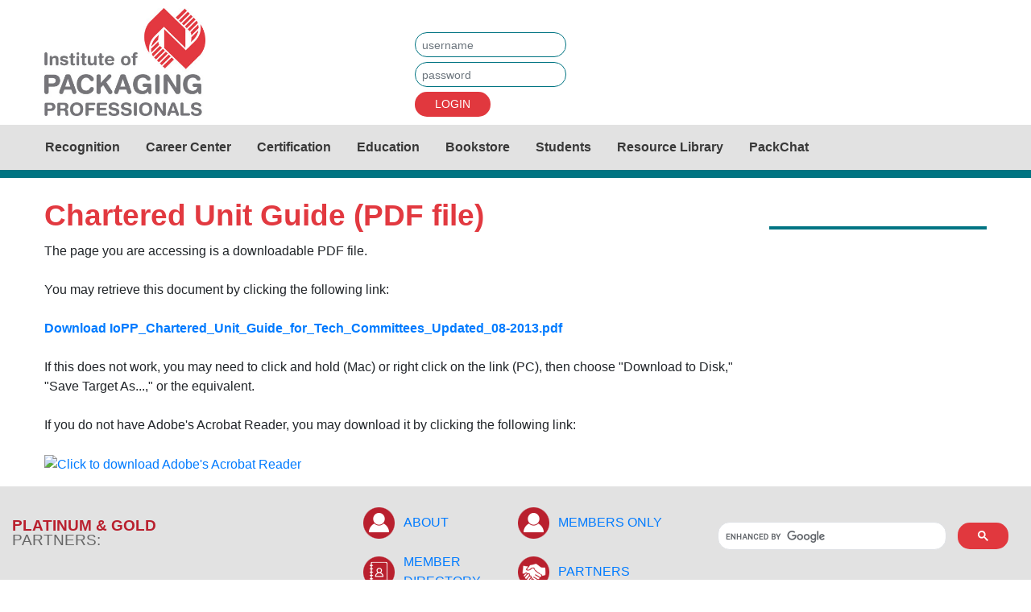

--- FILE ---
content_type: text/html;charset=UTF-8
request_url: https://www.iopp.org/i4a/pages/index.cfm?pageid=3383
body_size: 6305
content:
<!DOCTYPE html>
<html>
<head>
<meta charset="UTF-8">
<meta http-equiv="X-UA-Compatible" content="IE=edge">
<meta name="viewport" content="width=device-width, initial-scale=1">
<meta name="referrer" content="no-referrer-when-downgrade">
<!-- Google tag (gtag.js) -->
<script async src="https://www.googletagmanager.com/gtag/js?id=G-GFK1G8QVSP"></script>
<script>
  window.dataLayer = window.dataLayer || [];
  function gtag(){dataLayer.push(arguments);}
  gtag('js', new Date());

  gtag('config', 'G-GFK1G8QVSP');
</script> <style type="text/css">
#i4awidget_google-analytics-iopp_57 {
	position: relative;
	margin-top: 0;
	margin-right: 0;
	margin-bottom: 0;
	margin-left: 0;
	z-index: 1000;
	top: 0px;
	left: 0px;
	width: auto;
	height: auto;
	color: black;
}
						
#i4awidget_footer_47 {
	position: relative;
	margin-top: 0;
	margin-right: 0;
	margin-bottom: 0;
	margin-left: 0;
	z-index: 1000;
	top: 0px;
	left: 0px;
	width: auto;
	height: auto;
	color: black;
}
						
#i4awidget_widget_responsiveimage_39 {
	position: relative;
	margin-top: 10px;
	margin-right: 0;
	margin-bottom: 10px;
	margin-left: 0;
	z-index: 100;
	top: 0px;
	left: 0px;
	width: auto;
	height: auto;
}
						
#i4awidget_banner_38 {
	position: relative;
	margin-top: 54px;
	margin-right: 0;
	margin-bottom: 0;
	margin-left: 0;
	z-index: 1000;
	top: 0px;
	right: 0px;
	width: auto;
	height: auto;
	color: black;
}
						
#i4awidget_widget_responsivelogin_26 {
	position: relative;
	margin-top: 40px;
	margin-right: 0px;
	margin-bottom: 10px;
	margin-left: 0;
	z-index: 100;
	top: 0px;
	right: 0px;
	width: auto;
	height: auto;
}
						
#i4awidget_widget_responsivemenu_27 {
	position: relative;
	margin-top: 0;
	margin-right: 0;
	margin-bottom: 0;
	margin-left: 0;
	z-index: 100000;
	top: 0px;
	left: 0px;
	width: auto;
	height: auto;
}
						
#i4awidget_sidemenu_44 {
	position: relative;
	margin-top: 0;
	margin-right: 0;
	margin-bottom: 0;
	margin-left: 0;
	z-index: 1000;
	top: 0px;
	left: 0px;
	width: auto;
	height: auto;
	color: black;
}
						
#i4awidget_upcomingeventtitle_42 {
	position: relative;
	margin-top: 0;
	margin-right: 0;
	margin-bottom: 0;
	margin-left: 0;
	z-index: 1000;
	top: 0px;
	left: 0px;
	width: auto;
	height: auto;
	color: black;
}
						</style> <script type="text/javascript" src="/common/jquery/jquery.js?v=20260121134247325"></script>

<script type="text/javascript" src="/common/jquery/jquery-migrate-3.4.0.min.js?v=20260121134247325"></script>

<script type="text/javascript" src="/common/popper/popper.min.js"></script>
<script type="text/javascript" src="/common/bootstrap431/js/bootstrap.min.js"></script>
<script type="text/javascript" src="/common/bootstrap431/plugins/statefulButton.js"></script>
<link rel="stylesheet" href="/i4a/includes/css/bootstrap_i4a.css">
<link rel="stylesheet" href="/common/bootstrap431/css/bootstrap.min.css">
<script type="text/javascript" src="/common/bootstrap431/plugins/bootstrap-select/js/bootstrap-select.min.js"></script>
<link rel="stylesheet" href="/common/bootstrap431/plugins/bootstrap-select/css/bootstrap-select.min.css">
<link rel="stylesheet" href="/common/bootstrap431/plugins/bootstrap-select/css/bootstrap-select-i4a.css">
<script type="text/javascript" src="/common/bootstrap431/plugins/datepicker/js/bootstrap-datepicker.min.js"></script>
<link rel="stylesheet" href="/common/bootstrap431/plugins/datepicker/css/bootstrap-datepicker.standalone.min.css">
<script type="text/javascript" src="/common/bootstrap431/plugins/bootstrap-input-spinner/bootstrap-input-spinner.js"></script>

<link rel="stylesheet" href="/common/bootstrap431/plugins/bootstrap-toggle/css/bootstrap4-toggle.min.css">

<script type="text/javascript" src="/common/bootstrap431/plugins/bootstrap-toggle/js/bootstrap4-toggle.min.js"></script>

<link rel="stylesheet" href="/common/bootstrap431/plugins/colorpicker2/css/bootstrap-colorpicker.css">

<script type="text/javascript" src="/common/bootstrap431/plugins/colorpicker2/js/bootstrap-colorpicker.js"></script>

<link rel="stylesheet" href="/common/fontawesome642/css/all.min.css">

<link rel="stylesheet" href="/common/fontawesome642/css/v4-shims.min.css">

<link rel="stylesheet" href="/common/sweetalert/sweetalert.min.css">

<script type="text/javascript" src="/common/sweetalert/sweetalert.min.js"></script>


	<script>
		$(function() {
			// add Bootstrap responsive class to all images, except those with class name of 'noResponsive'
			$('img').each(function(index) {
				if ($(this).hasClass('noResponsive') == false) {
					$(this).addClass('img-fluid');
				}
			});
		});
	</script>

	<title>Chartered Unit Guide (PDF file) | Institute of Packaging Professionals</title>

	<link rel="stylesheet" type="text/css" href="/templates/common/styles_responsive.css?v=9408">






<link rel="stylesheet" href="/i4a/css/widgets/font_resizer.css" type="text/css" />
<link rel="stylesheet" href="/i4a/css/widgets/login.css" type="text/css" />
<link rel="stylesheet" href="/i4a/css/widgets/search.css" type="text/css" />
<link rel="stylesheet" href="/i4a/css/widgets/i4afooterlink.css" type="text/css" />

			
			<link rel="stylesheet" type="text/css" href="/templates/1001/styles_i4a_menu_submenu.css?v=5899">
			
		
	  	<link rel="stylesheet" type="text/css" href="/templates/1001/styles_template.css?v=2236">
	  	
	  	<link rel="stylesheet" type="text/css" href="/templates/1001/styles_wysiwyg.css?v=4009">
	  	
	  	<link rel="stylesheet" type="text/css" href="/templates/1001/styles_anew.css?v=265">
	  	
	  	<link rel="stylesheet" type="text/css" href="/templates/1001/fonts.css?v=3173">
	  	
	  	<link rel="stylesheet" type="text/css" href="/templates/1001/submenu.css?v=2762">
	  	<script type="text/javascript" src="https://static.adzerk.net/ados.js"></script>
<script type="text/javascript">
  var ados = ados || {};
  ados.run = ados.run || [];
  ados.run.push(function() {
    /* load placement for account: Multiview,
                          site: IOPPweb - Institute of Packaging Professionals - MultiWeb,
                          zone: IOPPweb - Leaderboard,
                          size: 468x60 - Full Banner */
    ados_add_placement(4466, 53585, "mvLeaderboard", 3)
      .setZone(54017);
    /* load placement for account: Multiview,
                          site: IOPPweb - Institute of Packaging Professionals - MultiWeb,
                          zone: IOPPweb - Lower Banner,
                          size: 468x60 - Full Banner */
    ados_add_placement(4466, 53585, "mvLowerBanner", 3)
      .setZone(59997);
    ados_load();
  });
</script>
<style>
	#mvLeaderboard img, #mvLowerBanner img {
		height:auto;
		max-width:100%;
	}
</style>

<!-- Google Tag Manager -->
<script>(function(w,d,s,l,i){w[l]=w[l]||[];w[l].push({'gtm.start':
new Date().getTime(),event:'gtm.js'});var f=d.getElementsByTagName(s)[0],
j=d.createElement(s),dl=l!='dataLayer'?'&l='+l:'';j.async=true;j.src=
'https://www.googletagmanager.com/gtm.js?id='+i+dl;f.parentNode.insertBefore(j,f);
})(window,document,'script','dataLayer','GTM-KX658JGL');</script>
<!-- End Google Tag Manager --> 


<script>
	function MM_openBrWindow(theURL,winName,features) {
		window.open(theURL,winName,features);
	}
</script>

<link type="text/css" rel="stylesheet" href="/i4a/css/html5.css">
<script src="/i4a/jslib/consent.js?ts=0.00345356847694"></script><script>_i4a_enableCookies(); _i4a_createCookie("i4aconsent", "true", 365);</script></head>
<body class="page-3383 childof-2660 toplevelpage-2563 theme-1001 level-3 section-1 section-2563 section-2660 section-3383 innerpage">
<script>checkConsentStatus();</script>


<div class="container-fluid">
     
     <div class="row i4a_header_row1">
	        <div class="col-md-4 col-sm-12 i4a_header_row1_col1 widgets" id="header_row1_column1"></div>
	        <div class="col-md-8 d-none d-md-flex d-lg-flex d-xl-flex i4a_header_row1_col2 widgets" id="header_row1_column2" style="float:right;"></div>
       	        <div class="col-md-1 d-none d-md-flex d-lg-flex d-xl-flex"></div>

	    </div>
		<div class="row i4a_header_row2">
			<div class="col-12 i4a_header_row2_col1 widgets" id="header_row2_column1"></div>
		</div>
    
    
    <div class="row i4a_main_content_row" style="margin-bottom:15px;"> 
        
        <div class="col-md-9 i4a_page_content"> 
            
            
                <div class="pageTitle">
                    <h1>Chartered Unit Guide (PDF file)</h1>
                </div>
            

<div id="i4acontent_area_outer">

	The page you are accessing is a downloadable PDF file.
	<br><br>
	You may retrieve this document by clicking the following link:
	<br><br>
	<b><a href="/files/public/IoPP_Chartered_Unit_Guide_for_Tech_Committees_Updated_08-2013.pdf">Download IoPP_Chartered_Unit_Guide_for_Tech_Committees_Updated_08-2013.pdf</a></b>
	<br><br>
	If this does not work, you may need to click and hold (Mac)
	or right click on the link (PC), then choose "Download to
	Disk," "Save Target As...," or the equivalent.
	<br><br>
	
		If you do not have Adobe's Acrobat Reader, you may
		download it by clicking the following link:
		<br><br>
		<a target="_new" href="http://www.adobe.com/products/acrobat/readstep.html"><img src="http://www.adobe.com/images/shared/download_buttons/get_adobe_reader.gif" alt="Click to download Adobe's Acrobat Reader" border="0"></a>
	</div>


		</div> 
        
        
        <div class="col-md-3 i4a_left_sidebar widgets" id="right_sidebar"></div>
    </div> 

    
	<div class="row i4a_footer_row1">
        <div class="col-md-12 i4a_footer_row1_col1 widgets" id="footer_row1_column1" style="padding-left:0px; padding-right:0px;"></div>
    </div>
    
</div> 
			<div id="i4awidget_google-analytics-iopp_57" class="google-analytics-iopp"  >
				
			</div>
			
				
				<script type="text/javascript">
					
					_getComputedStyle = function(_elem, _style) {
  						var computedStyle;
  						if (typeof _elem.currentStyle != 'undefined') {
  							computedStyle = _elem.currentStyle; }
  						else {
  							computedStyle = document.defaultView.getComputedStyle(_elem, null);
  							}
						return computedStyle[_style];
						}
					
					var _widget_parentDiv = document.getElementById('Document');
					if (_widget_parentDiv) {
						var _wpdposition = _getComputedStyle(_widget_parentDiv,"position");
						if (_wpdposition == 'static') {
							_widget_parentDiv.style.position = 'relative';
						}
						_widget_parentDiv.appendChild(document.getElementById('i4awidget_google-analytics-iopp_57'));
					}
				</script>
				
			<div id="i4awidget_footer_47" class="footer"  >
				
	<div class="specialcontent-wrapper">
		
			<div class="specialcontent-body">
				<div class="footertop" style="background-color:#e2e2e2; padding:15px; text-align:center;">
<div margin-left:auto="" style="max-width:1300px; text-align:left; margin-left:auto; margin-right:auto;">
<div class="i4a_ck_leftthird">
<div style="line-height:15px; margin:25px auto;"><span style="color:#b9202e; font-size:19px; line-height:18px;"><strong>PLATINUM &amp; GOLD</strong></span><br />
<span style="color:#666666; font-size:19px; line-height:18px;">PARTNERS:</span></div>

<p></p>
<script src="https://cdn.commoninja.com/sdk/latest/commonninja.js" defer></script>

<div class="commonninja_component pid-2f7420ec-1c83-483d-ab54-7973ab5031b6"></div>

<p></p>

<p></p>
</div>

<div class="i4a_ck_middlethird">
<div class="i4a_ck_halfleft">
<table align="left" border="0" cellpadding="1" cellspacing="0" style="width:100%;">
	<tbody>
		<tr>
			<td width="50"><a href="http://bit.ly/3uk55Ll"><img alt="" src="/images/icon-member.png" style="float: left; margin:10px auto;" /></a></td>
			<td><a class="ftrbullets" href="https://bit.ly/3uk55Ll">ABOUT</a></td>
		</tr>
		<tr>
			<td width="50"><a href="http://bit.ly/42Jz4cE" target="_blank"><img alt="" src="/images/icon-memberdirectory.png" style="float: left; margin:10px auto;" /></a></td>
			<td><a class="ftrbullets" href="https://bit.ly/4j7i9HX">MEMBER DIRECTORY</a></td>
		</tr>
		<tr>
			<td width="50"><a href="http://bit.ly/3TAWYob"><img alt="" src="/images/icon-chapters.png" style="float: left; margin:10px auto;" /></a></td>
			<td><a class="ftrbullets" href="https://bit.ly/3TAWYob">CHAPTERS</a></td>
		</tr>
		<tr>
			<td width="50"><a href="http://bit.ly/3usFPTg" target="_blank"><img alt="" src="/images/icon-events.png" style="float: left; margin:10px auto;" /></a></td>
			<td><a class="ftrbullets" href="https://bit.ly/3usFPTg" target="_blank">EVENTS</a></td>
		</tr>
		<tr>
			<td width="50"><a href="http://bit.ly/3I6rnUo"><img alt="" float:="" left="" src="/images/icon-resourcelibrary.png" style="style=" /></a></td>
			<td><a class="ftrbullets" href="https://bit.ly/3I6rnUo">RESOURCE LIBRARY</a></td>
		</tr>
	</tbody>
</table>
</div>

<div class="i4a_ck_halfright">
<table align="left" border="0" cellpadding="1" cellspacing="0" style="width:100%;">
	<tbody>
		<tr>
			<td width="50"><a href="http://bit.ly/48kpcrE"><img alt="" src="/images/icon-member.png" style="float: left; margin:10px auto;" /></a></td>
			<td><a class="ftrbullets" href="https://bit.ly/48kpcrE">MEMBERS ONLY</a></td>
		</tr>
		<tr>
			<td width="50"><a href="http://bit.ly/47mFFve"><img alt="" src="/images/icon-partners.png" style="float: left; margin:10px auto;" /></a></td>
			<td><a class="ftrbullets" href="https://bit.ly/47mFFve">PARTNERS</a></td>
		</tr>
		<tr>
			<td width="50"><a href="http://bit.ly/3tqidP7"><img alt="" src="/images/icon-committee.png" style="float: left; margin:10px auto;" /></a></td>
			<td><a class="ftrbullets" href="https://bit.ly/3tqidP7">TECHNICAL COMMITTEES</a></td>
		</tr>
		<tr>
			<td width="50"><a href="http://bit.ly/3ZJcrUd" target="_blank"><img alt="" src="/images/icon-packchat.png" style="float: left; margin:10px auto;" /></a></td>
			<td><a class="ftrbullets" href="https://bit.ly/3ZJcrUd" target="_blank">PACKCHAT</a></td>
		</tr>
		<tr>
			<td width="50"><a href="http://bit.ly/3LORWA2" target="_blank"><img alt="" src="/images/icon-mentor.png" style="float: left; margin:10px auto;" /></a></td>
			<td><a class="ftrbullets" href="https://bit.ly/3LORWA2" target="_blank">MENTOR MATCH</a></td>
		</tr>
	</tbody>
</table>
</div>
</div>

<div class="i4a_ck_rightthird">
<p><script async src="https://cse.google.com/cse.js?cx=d118a1dd970aa4d34">
</script></p>

<div class="gcse-search"></div>

<p></p>

<div class="footer banners" style="max-width:468px;">
<div class="carousel slide" data-ride="carousel">
<div class="carousel-inner">&nbsp;
<div id="mvLowerBanner" style="text-align:center;"></div>
</div>
</div>
</div>
</div>
</div>

<div style="clear:both;"></div>
</div>

<div class="footerbottom" style="background-color:#007483; padding:15px; color:#ffffff;text-align:center;">
<div margin-left:auto="" style="max-width:1300px; text-align:left; margin-left:auto; margin-right:auto;">
<div class="i4a_ck_left25" style="margin-top:18px;">
<p><strong>Institute of Packaging Professionals</strong><br />
12930 Worldgate Drive, Suite 200<br />
Herndon, VA 20170&nbsp;</p>

<div style="color: rgb(204, 204, 204); margin-top: -35px; margin-bottom: 10px; font-size: 14px;"></div>
</div>

<div class="i4a_ck_middle25" style="margin-top:18px;">
<p></p>
</div>

<div class="i4a_ck_right50" style="margin-top:-45px;">
<div class="rightftr">&nbsp;
<div class="footerlogo" style="float:right;width:50%; text-align:right;"><br />
<br />
<a href="https://bit.ly/3F1mH0I" target="_blank"><img src="/images/HPF/LinkedIn_Logo_Footer.png" style="margin: 1px; width: 48px; height: 48px;" /></a><a href="https://bit.ly/4ajLvPa" target="_blank"><img src="/images/HPF/Facebook_Logo_Footer.png" style="margin: 1px; width: 48px; height: 48px;" /></a><a href="mailto:info@iopp.org"><img alt="" src="/images/HPF/Email_Icon_Footer.png" style="margin: 1px; width: 48px; height: 48px;" /></a><a href="tel:1 (571) 266-4403"><img alt="" src="/images/HPF/Phone_Icon_Footer.png" style="margin: 1px; width: 48px; height: 48px;" /></a><br />
<a href="https://bit.ly/46Cu2PB" style="color:#ffffff; text-decoration:underline;">Contact us</a>&nbsp;| <a href="https://bit.ly/3tt3Fhw"><span style="color:#ffffff; text-decoration:underline;">Join IoPP</span></a><span style="color:#ffffff;"> </span>|&nbsp;<a href="https://bit.ly/3R4xzAJ" style="color:#ffffff; text-decoration:underline;">Legal</a>&nbsp;</div>
</div>
</div>

<div style="clear: both; text-align: right;"><em><sup>&copy;</sup>2026&nbsp;Institute of Packaging Professionals. All rights reserved.</em></div>
</div>
</div>

			</div>
		
	</div>

			</div>
			
				
				<script type="text/javascript">
					
					var _widget_parentDiv = document.getElementById('footer_row1_column1');
					if (_widget_parentDiv) {
						var _wpdposition = _getComputedStyle(_widget_parentDiv,"position");
						if (_wpdposition == 'static') {
							_widget_parentDiv.style.position = 'relative';
						}
						_widget_parentDiv.appendChild(document.getElementById('i4awidget_footer_47'));
					}
				</script>
				
			<div id="i4awidget_widget_responsiveimage_39" class="widget_responsiveimage"  >
				<a href="/" target=""><img alt="hdr-logo.jpg"  src="/templates/1001/images/hdr-logo.jpg" class="img-fluid " /></a> 
			</div>
			
				
				<script type="text/javascript">
					
					var _widget_parentDiv = document.getElementById('header_row1_column1');
					if (_widget_parentDiv) {
						var _wpdposition = _getComputedStyle(_widget_parentDiv,"position");
						if (_wpdposition == 'static') {
							_widget_parentDiv.style.position = 'relative';
						}
						_widget_parentDiv.appendChild(document.getElementById('i4awidget_widget_responsiveimage_39'));
					}
				</script>
				
			<div id="i4awidget_banner_38" class="banner"  >
				<div style="margin-right:60px;"><div id="mvLeaderboard" style="text-align:center;"></div></div> 
			</div>
			
				
				<script type="text/javascript">
					
					var _widget_parentDiv = document.getElementById('header_row1_column2');
					if (_widget_parentDiv) {
						var _wpdposition = _getComputedStyle(_widget_parentDiv,"position");
						if (_wpdposition == 'static') {
							_widget_parentDiv.style.position = 'relative';
						}
						_widget_parentDiv.appendChild(document.getElementById('i4awidget_banner_38'));
					}
				</script>
				
			<div id="i4awidget_widget_responsivelogin_26" class="widget_responsivelogin"  >
				
<div class="login-wrapper">
	
		<style>
			.loginWidgetFormGroup {
				margin-bottom: 6px;
			}
		</style>

		

		<form name="lgn" action="https://www.iopp.org/i4a/ams/amslogin.cfm" method="POST" >
			

			<div class="form-group loginWidgetFormGroup">
				
				<input type="text" class="form-control form-control-sm" name="username" id="loginWidgetUsername" placeholder="username" maxlength="50">
			</div>
			
			<div class="form-group loginWidgetFormGroup">
				
				<input type="password" class="form-control form-control-sm" name="password" id="loginWidgetPassword" placeholder="password" maxlength="50">
			</div>

			
				<div class="row">
					
						<div class="col-md-12 float-right">
							<button class="btn btn-primary btn-sm " type="submit">LOGIN</button>
						</div>
					
				</div>
			

			<input type="hidden" name="nextPage" value="/i4a/ams/home">
			<input type="hidden" name="nextParams" value="controller=memberHome&action=index">
		</form>

		
</div>

			</div>
			
				
				<script type="text/javascript">
					
					var _widget_parentDiv = document.getElementById('header_row1_column2');
					if (_widget_parentDiv) {
						var _wpdposition = _getComputedStyle(_widget_parentDiv,"position");
						if (_wpdposition == 'static') {
							_widget_parentDiv.style.position = 'relative';
						}
						_widget_parentDiv.appendChild(document.getElementById('i4awidget_widget_responsivelogin_26'));
					}
				</script>
				
			<div id="i4awidget_widget_responsivemenu_27" class="widget_responsivemenu"  >
				<link rel="stylesheet" href="/common/smartMenus/addons/bootstrap-4/jquery.smartmenus.bootstrap-4.css">

<script type="text/javascript" src="/common/smartMenus/jquery.smartmenus.min.js"></script>

<script type="text/javascript" src="/common/smartMenus/addons/bootstrap-4/jquery.smartmenus.bootstrap-4.min.js"></script>


				
				<nav class="navbar navbar-light bg-light navbar-expand-md mainNavigation">
			      	
					<button class="navbar-toggler" type="button" data-toggle="collapse" data-target="#mainNavbar" 
						aria-controls="mainNavbar" aria-expanded="false" aria-label="Toggle navigation">
							<span class="navbar-toggler-icon"></span>
					</button>
				    <div class="collapse navbar-collapse" id="mainNavbar">
			
	      		<ul class="navbar-nav " data-sm-options="{bootstrapHighlightClasses: 'text-white bg-dark'}">	
	      	
					<li class="nav-item dropdown has-submenu">
						<a class="nav-link" href="/i4a/pages/index.cfm?pageid=5011">
							Recognition
						</a>
						
	      		<ul class="dropdown-menu multi-level">	
	      	
					<li class="nav-item dropdown-submenu">
						<a class="nav-link" href="/i4a/pages/index.cfm?pageid=5018">
							AmeriStar Awards
						</a>
						
	      		<ul class="dropdown-menu multi-level">	
	      	
					<li class="nav-item">
						<a class="nav-link" href="/i4a/pages/index.cfm?pageid=5207">
							2025 Professional AmeriStar Winners
						</a>
						
					</li>
				
					<li class="nav-item">
						<a class="nav-link" href="/i4a/pages/index.cfm?pageid=5156">
							2024 Professional AmeriStar Winners
						</a>
						
					</li>
				
					<li class="nav-item">
						<a class="nav-link" href="/i4a/pages/index.cfm?pageid=5139">
							2023 Professional AmeriStar Winners
						</a>
						
					</li>
				
					<li class="nav-item">
						<a class="nav-link" href="/i4a/pages/index.cfm?pageid=5140">
							2022 Professional AmeriStar Winners
						</a>
						
					</li>
				
	      	</ul>
		    
					</li>
				
					<li class="nav-item dropdown-submenu">
						<a class="nav-link" href="/i4a/pages/index.cfm?pageid=5019">
							Student AmeriStar Awards
						</a>
						
	      		<ul class="dropdown-menu multi-level">	
	      	
					<li class="nav-item">
						<a class="nav-link" href="/i4a/pages/index.cfm?pageid=5206">
							2025 Student AmeriStar Winners
						</a>
						
					</li>
				
					<li class="nav-item">
						<a class="nav-link" href="/i4a/pages/index.cfm?pageid=5157">
							2024 Student AmeriStar winners
						</a>
						
					</li>
				
	      	</ul>
		    
					</li>
				
					<li class="nav-item dropdown-submenu">
						<a class="nav-link" href="/i4a/pages/index.cfm?pageid=5021">
							Packaging Scholarships
						</a>
						
	      		<ul class="dropdown-menu multi-level">	
	      	
					<li class="nav-item">
						<a class="nav-link" href="/i4a/pages/index.cfm?pageid=5067">
							Make a donation
						</a>
						
					</li>
				
	      	</ul>
		    
					</li>
				
					<li class="nav-item dropdown-submenu">
						<a class="nav-link" href="/i4a/pages/index.cfm?pageid=5020">
							Member Honors
						</a>
						
	      		<ul class="dropdown-menu multi-level">	
	      	
					<li class="nav-item">
						<a class="nav-link" href="/i4a/pages/index.cfm?pageid=5086">
							Chapter Excellence
						</a>
						
					</li>
				
					<li class="nav-item">
						<a class="nav-link" href="/i4a/pages/index.cfm?pageid=5039">
							College of Fellows
						</a>
						
					</li>
				
					<li class="nav-item">
						<a class="nav-link" href="/i4a/pages/index.cfm?pageid=5042">
							Honorary Lifetime Member
						</a>
						
					</li>
				
					<li class="nav-item">
						<a class="nav-link" href="/i4a/pages/index.cfm?pageid=5041">
							Rising Leader
						</a>
						
					</li>
				
					<li class="nav-item">
						<a class="nav-link" href="/i4a/pages/index.cfm?pageid=5040">
							Pi Alpha Kappa
						</a>
						
					</li>
				
					<li class="nav-item">
						<a class="nav-link" href="/i4a/pages/index.cfm?pageid=5087">
							Technical Committee of the Year
						</a>
						
					</li>
				
	      	</ul>
		    
					</li>
				
					<li class="nav-item dropdown-submenu">
						<a class="nav-link" href="/i4a/pages/index.cfm?pageid=5111">
							Member Referral Program
						</a>
						
					</li>
				
					<li class="nav-item dropdown-submenu">
						<a class="nav-link" href="/i4a/pages/index.cfm?pageid=5022" target="_blank">
							IoPP Store
						</a>
						
					</li>
				
	      	</ul>
		    
					</li>
				
					<li class="nav-item dropdown has-submenu">
						<a class="nav-link" href="/i4a/pages/index.cfm?pageid=5012">
							Career Center
						</a>
						
					</li>
				
					<li class="nav-item dropdown has-submenu">
						<a class="nav-link" href="/i4a/pages/index.cfm?pageid=5013">
							Certification
						</a>
						
	      		<ul class="dropdown-menu multi-level">	
	      	
					<li class="nav-item dropdown-submenu">
						<a class="nav-link" href="/i4a/pages/index.cfm?pageid=5023">
							Get certified
						</a>
						
					</li>
				
					<li class="nav-item dropdown-submenu">
						<a class="nav-link" href="/i4a/pages/index.cfm?pageid=5069">
							Recertify
						</a>
						
					</li>
				
					<li class="nav-item dropdown-submenu">
						<a class="nav-link" href="/i4a/pages/index.cfm?pageid=5070">
							Certified Packaging Professional (CPP)
						</a>
						
					</li>
				
					<li class="nav-item dropdown-submenu">
						<a class="nav-link" href="/i4a/pages/index.cfm?pageid=5071">
							Certified Professional in Training (CPIT)
						</a>
						
					</li>
				
	      	</ul>
		    
					</li>
				
					<li class="nav-item dropdown has-submenu">
						<a class="nav-link" href="/i4a/pages/index.cfm?pageid=5014">
							Education
						</a>
						
	      		<ul class="dropdown-menu multi-level">	
	      	
					<li class="nav-item dropdown-submenu">
						<a class="nav-link" href="/i4a/pages/index.cfm?pageid=5083">
							In-person training
						</a>
						
	      		<ul class="dropdown-menu multi-level">	
	      	
					<li class="nav-item">
						<a class="nav-link" href="/i4a/pages/index.cfm?pageid=5026">
							Fundamentals of Packaging Technology (In-person)
						</a>
						
					</li>
				
					<li class="nav-item">
						<a class="nav-link" href="/i4a/pages/index.cfm?pageid=5028">
							Fundamentals of Medical Device Packaging
						</a>
						
					</li>
				
					<li class="nav-item">
						<a class="nav-link" href="/i4a/pages/index.cfm?pageid=5143">
							Fundamentals of Sustainable Packaging
						</a>
						
					</li>
				
					<li class="nav-item">
						<a class="nav-link" href="/i4a/pages/index.cfm?pageid=5029">
							Packaging Machinery: Basics
						</a>
						
					</li>
				
					<li class="nav-item">
						<a class="nav-link" href="/i4a/pages/index.cfm?pageid=5030">
							In-house packaging training
						</a>
						
					</li>
				
	      	</ul>
		    
					</li>
				
					<li class="nav-item dropdown-submenu">
						<a class="nav-link" href="/i4a/pages/index.cfm?pageid=5084">
							Online training
						</a>
						
	      		<ul class="dropdown-menu multi-level">	
	      	
					<li class="nav-item">
						<a class="nav-link" href="/i4a/pages/index.cfm?pageid=5027">
							Fundamentals of Packaging Technology (Online)
						</a>
						
					</li>
				
					<li class="nav-item">
						<a class="nav-link" href="/i4a/pages/index.cfm?pageid=5061">
							Fundamentals of Packaging Project Management
						</a>
						
					</li>
				
					<li class="nav-item">
						<a class="nav-link" href="/i4a/pages/index.cfm?pageid=5032">
							Webinars
						</a>
						
					</li>
				
					<li class="nav-item">
						<a class="nav-link" href="/i4a/pages/index.cfm?pageid=5031">
							Packaging University
						</a>
						
					</li>
				
	      	</ul>
		    
					</li>
				
	      	</ul>
		    
					</li>
				
					<li class="nav-item dropdown has-submenu">
						<a class="nav-link" href="/i4a/pages/index.cfm?pageid=5015">
							Bookstore
						</a>
						
					</li>
				
					<li class="nav-item dropdown has-submenu">
						<a class="nav-link" href="/i4a/pages/index.cfm?pageid=5016">
							Students
						</a>
						
	      		<ul class="dropdown-menu multi-level">	
	      	
					<li class="nav-item dropdown-submenu">
						<a class="nav-link" href="/i4a/pages/index.cfm?pageid=5166">
							Student Pack Jam 2026
						</a>
						
					</li>
				
					<li class="nav-item dropdown-submenu">
						<a class="nav-link" href="/i4a/pages/index.cfm?pageid=5049">
							Why Packaging?
						</a>
						
					</li>
				
					<li class="nav-item dropdown-submenu">
						<a class="nav-link" href="/i4a/pages/index.cfm?pageid=5033">
							Join IoPP
						</a>
						
					</li>
				
	      	</ul>
		    
					</li>
				
					<li class="nav-item dropdown has-submenu">
						<a class="nav-link" href="/i4a/pages/index.cfm?pageid=5017">
							Resource Library
						</a>
						
	      		<ul class="dropdown-menu multi-level">	
	      	
					<li class="nav-item dropdown-submenu">
						<a class="nav-link" href="/i4a/pages/index.cfm?pageid=5106">
							Find a Consultant
						</a>
						
					</li>
				
					<li class="nav-item dropdown-submenu">
						<a class="nav-link" href="/i4a/pages/index.cfm?pageid=5199">
							IoPP App - Powered by Higher Logic Thrive 365
						</a>
						
					</li>
				
	      	</ul>
		    
					</li>
				
					<li class="nav-item dropdown has-submenu">
						<a class="nav-link" href="/i4a/pages/index.cfm?pageid=5218">
							PackChat
						</a>
						
					</li>
				
	      	</ul>
		    
					</div> 
				</nav> 
			
			</div>
			
				
				<script type="text/javascript">
					
					var _widget_parentDiv = document.getElementById('header_row2_column1');
					if (_widget_parentDiv) {
						var _wpdposition = _getComputedStyle(_widget_parentDiv,"position");
						if (_wpdposition == 'static') {
							_widget_parentDiv.style.position = 'relative';
						}
						_widget_parentDiv.appendChild(document.getElementById('i4awidget_widget_responsivemenu_27'));
					}
				</script>
				
			<div id="i4awidget_sidemenu_44" class="sidemenu"  >
				<div class="menu fromLev-current childrenOf-1 menuPos-1 numLevels-1 currentTree-1 unRestricted-0 type-basic orientation-vertical flyoutScript-superfish"> 

<ul class="main-menu level-1">
	
</ul>


</div>


			</div>
			
				
				<script type="text/javascript">
					
					var _widget_parentDiv = document.getElementById('right_sidebar');
					if (_widget_parentDiv) {
						var _wpdposition = _getComputedStyle(_widget_parentDiv,"position");
						if (_wpdposition == 'static') {
							_widget_parentDiv.style.position = 'relative';
						}
						_widget_parentDiv.appendChild(document.getElementById('i4awidget_sidemenu_44'));
					}
				</script>
				
			<div id="i4awidget_upcomingeventtitle_42" class="upcomingeventtitle"  >
				<hr style="border: 2px solid #007483; margin:35px 0px;"> 
			</div>
			
				
				<script type="text/javascript">
					
					var _widget_parentDiv = document.getElementById('right_sidebar');
					if (_widget_parentDiv) {
						var _wpdposition = _getComputedStyle(_widget_parentDiv,"position");
						if (_wpdposition == 'static') {
							_widget_parentDiv.style.position = 'relative';
						}
						_widget_parentDiv.appendChild(document.getElementById('i4awidget_upcomingeventtitle_42'));
					}
				</script>
				
</body>
</html> 

--- FILE ---
content_type: text/css
request_url: https://www.iopp.org/common/bootstrap431/plugins/colorpicker2/css/bootstrap-colorpicker.css
body_size: 2101
content:
/*!
 * Bootstrap Colorpicker - Bootstrap Colorpicker is a modular color picker plugin for Bootstrap 4.
 * @package bootstrap-colorpicker
 * @version v3.2.0
 * @license MIT
 * @link https://itsjavi.com/bootstrap-colorpicker/
 * @link https://github.com/itsjavi/bootstrap-colorpicker.git
 */
.colorpicker {
  position: relative;
  display: none;
  font-size: inherit;
  color: inherit;
  text-align: left;
  list-style: none;
  background-color: #ffffff;
  background-clip: padding-box;
  border: 1px solid rgba(0, 0, 0, 0.2);
  padding: .75rem .75rem;
  width: 148px;
  border-radius: 4px;
  -webkit-box-sizing: content-box;
          box-sizing: content-box; }

.colorpicker.colorpicker-disabled,
.colorpicker.colorpicker-disabled * {
  cursor: default !important; }

.colorpicker div {
  position: relative; }

.colorpicker-popup {
  position: absolute;
  top: 100%;
  left: 0;
  float: left;
  margin-top: 1px;
  z-index: 1060; }

.colorpicker-popup.colorpicker-bs-popover-content {
  position: relative;
  top: auto;
  left: auto;
  float: none;
  margin: 0;
  z-index: initial;
  border: none;
  padding: 0.25rem 0;
  border-radius: 0;
  background: none;
  -webkit-box-shadow: none;
          box-shadow: none; }

.colorpicker:before,
.colorpicker:after {
  content: "";
  display: table;
  clear: both;
  line-height: 0; }

.colorpicker-clear {
  clear: both;
  display: block; }

.colorpicker:before {
  content: '';
  display: inline-block;
  border-left: 7px solid transparent;
  border-right: 7px solid transparent;
  border-bottom: 7px solid #ccc;
  border-bottom-color: rgba(0, 0, 0, 0.2);
  position: absolute;
  top: -7px;
  left: auto;
  right: 6px; }

.colorpicker:after {
  content: '';
  display: inline-block;
  border-left: 6px solid transparent;
  border-right: 6px solid transparent;
  border-bottom: 6px solid #ffffff;
  position: absolute;
  top: -6px;
  left: auto;
  right: 7px; }

.colorpicker.colorpicker-with-alpha {
  width: 170px; }

.colorpicker.colorpicker-with-alpha .colorpicker-alpha {
  display: block; }

.colorpicker-saturation {
  position: relative;
  width: 126px;
  height: 126px;
  /* FF3.6+ */
  /* Chrome,Safari4+ */
  /* Chrome10+,Safari5.1+ */
  /* Opera 11.10+ */
  /* IE10+ */
  background: -webkit-gradient(linear, left top, left bottom, from(transparent), to(black)), -webkit-gradient(linear, left top, right top, from(white), to(rgba(255, 255, 255, 0)));
  background: linear-gradient(to bottom, transparent 0%, black 100%), linear-gradient(to right, white 0%, rgba(255, 255, 255, 0) 100%);
  /* W3C */
  cursor: crosshair;
  float: left;
  -webkit-box-shadow: 0 0 0 1px rgba(0, 0, 0, 0.2);
          box-shadow: 0 0 0 1px rgba(0, 0, 0, 0.2);
  margin-bottom: 6px; }
  .colorpicker-saturation .colorpicker-guide {
    display: block;
    height: 6px;
    width: 6px;
    border-radius: 6px;
    border: 1px solid #000;
    -webkit-box-shadow: 0 0 0 1px rgba(255, 255, 255, 0.8);
            box-shadow: 0 0 0 1px rgba(255, 255, 255, 0.8);
    position: absolute;
    top: 0;
    left: 0;
    margin: -3px 0 0 -3px; }

.colorpicker-hue,
.colorpicker-alpha {
  position: relative;
  width: 16px;
  height: 126px;
  float: left;
  cursor: row-resize;
  margin-left: 6px;
  margin-bottom: 6px; }

.colorpicker-alpha-color {
  position: absolute;
  top: 0;
  left: 0;
  width: 100%;
  height: 100%; }

.colorpicker-hue,
.colorpicker-alpha-color {
  -webkit-box-shadow: 0 0 0 1px rgba(0, 0, 0, 0.2);
          box-shadow: 0 0 0 1px rgba(0, 0, 0, 0.2); }

.colorpicker-hue .colorpicker-guide,
.colorpicker-alpha .colorpicker-guide {
  display: block;
  height: 4px;
  background: rgba(255, 255, 255, 0.8);
  border: 1px solid rgba(0, 0, 0, 0.4);
  position: absolute;
  top: 0;
  left: 0;
  margin-left: -2px;
  margin-top: -2px;
  right: -2px;
  z-index: 1; }

.colorpicker-hue {
  /* FF3.6+ */
  /* Chrome,Safari4+ */
  /* Chrome10+,Safari5.1+ */
  /* Opera 11.10+ */
  /* IE10+ */
  background: -webkit-gradient(linear, left bottom, left top, from(red), color-stop(8%, #ff8000), color-stop(17%, yellow), color-stop(25%, #80ff00), color-stop(33%, lime), color-stop(42%, #00ff80), color-stop(50%, cyan), color-stop(58%, #0080ff), color-stop(67%, blue), color-stop(75%, #8000ff), color-stop(83%, magenta), color-stop(92%, #ff0080), to(red));
  background: linear-gradient(to top, red 0%, #ff8000 8%, yellow 17%, #80ff00 25%, lime 33%, #00ff80 42%, cyan 50%, #0080ff 58%, blue 67%, #8000ff 75%, magenta 83%, #ff0080 92%, red 100%);
  /* W3C */ }

.colorpicker-alpha {
  background: linear-gradient(45deg, rgba(0, 0, 0, 0.1) 25%, transparent 25%, transparent 75%, rgba(0, 0, 0, 0.1) 75%, rgba(0, 0, 0, 0.1) 0), linear-gradient(45deg, rgba(0, 0, 0, 0.1) 25%, transparent 25%, transparent 75%, rgba(0, 0, 0, 0.1) 75%, rgba(0, 0, 0, 0.1) 0), white;
  background-size: 10px 10px;
  background-position: 0 0, 5px 5px;
  display: none; }

.colorpicker-bar {
  min-height: 16px;
  margin: 6px 0 0 0;
  clear: both;
  text-align: center;
  font-size: 10px;
  line-height: normal;
  max-width: 100%;
  -webkit-box-shadow: 0 0 0 1px rgba(0, 0, 0, 0.2);
          box-shadow: 0 0 0 1px rgba(0, 0, 0, 0.2); }
  .colorpicker-bar:before {
    content: "";
    display: table;
    clear: both; }

.colorpicker-bar.colorpicker-bar-horizontal {
  height: 126px;
  width: 16px;
  margin: 0 0 6px 0;
  float: left; }

.colorpicker-input-addon {
  position: relative; }

.colorpicker-input-addon i {
  display: inline-block;
  cursor: pointer;
  vertical-align: text-top;
  height: 16px;
  width: 16px;
  position: relative; }

.colorpicker-input-addon:before {
  content: "";
  position: absolute;
  width: 16px;
  height: 16px;
  display: inline-block;
  vertical-align: text-top;
  background: linear-gradient(45deg, rgba(0, 0, 0, 0.1) 25%, transparent 25%, transparent 75%, rgba(0, 0, 0, 0.1) 75%, rgba(0, 0, 0, 0.1) 0), linear-gradient(45deg, rgba(0, 0, 0, 0.1) 25%, transparent 25%, transparent 75%, rgba(0, 0, 0, 0.1) 75%, rgba(0, 0, 0, 0.1) 0), white;
  background-size: 10px 10px;
  background-position: 0 0, 5px 5px; }

.colorpicker.colorpicker-inline {
  position: relative;
  display: inline-block;
  float: none;
  z-index: auto;
  vertical-align: text-bottom; }

.colorpicker.colorpicker-horizontal {
  width: 126px;
  height: auto; }

.colorpicker.colorpicker-horizontal .colorpicker-bar {
  width: 126px; }

.colorpicker.colorpicker-horizontal .colorpicker-saturation {
  float: none;
  margin-bottom: 0; }

.colorpicker.colorpicker-horizontal .colorpicker-hue,
.colorpicker.colorpicker-horizontal .colorpicker-alpha {
  float: none;
  width: 126px;
  height: 16px;
  cursor: col-resize;
  margin-left: 0;
  margin-top: 6px;
  margin-bottom: 0; }

.colorpicker.colorpicker-horizontal .colorpicker-hue .colorpicker-guide,
.colorpicker.colorpicker-horizontal .colorpicker-alpha .colorpicker-guide {
  position: absolute;
  display: block;
  bottom: -2px;
  left: 0;
  right: auto;
  height: auto;
  width: 4px; }

.colorpicker.colorpicker-horizontal .colorpicker-hue {
  /* FF3.6+ */
  /* Chrome,Safari4+ */
  /* Chrome10+,Safari5.1+ */
  /* Opera 11.10+ */
  /* IE10+ */
  background: -webkit-gradient(linear, right top, left top, from(red), color-stop(8%, #ff8000), color-stop(17%, yellow), color-stop(25%, #80ff00), color-stop(33%, lime), color-stop(42%, #00ff80), color-stop(50%, cyan), color-stop(58%, #0080ff), color-stop(67%, blue), color-stop(75%, #8000ff), color-stop(83%, magenta), color-stop(92%, #ff0080), to(red));
  background: linear-gradient(to left, red 0%, #ff8000 8%, yellow 17%, #80ff00 25%, lime 33%, #00ff80 42%, cyan 50%, #0080ff 58%, blue 67%, #8000ff 75%, magenta 83%, #ff0080 92%, red 100%);
  /* W3C */ }

.colorpicker.colorpicker-horizontal .colorpicker-alpha {
  background: linear-gradient(45deg, rgba(0, 0, 0, 0.1) 25%, transparent 25%, transparent 75%, rgba(0, 0, 0, 0.1) 75%, rgba(0, 0, 0, 0.1) 0), linear-gradient(45deg, rgba(0, 0, 0, 0.1) 25%, transparent 25%, transparent 75%, rgba(0, 0, 0, 0.1) 75%, rgba(0, 0, 0, 0.1) 0), white;
  background-size: 10px 10px;
  background-position: 0 0, 5px 5px; }

.colorpicker-inline:before,
.colorpicker-no-arrow:before,
.colorpicker-popup.colorpicker-bs-popover-content:before {
  content: none;
  display: none; }

.colorpicker-inline:after,
.colorpicker-no-arrow:after,
.colorpicker-popup.colorpicker-bs-popover-content:after {
  content: none;
  display: none; }

.colorpicker-alpha,
.colorpicker-saturation,
.colorpicker-hue {
  -webkit-user-select: none;
     -moz-user-select: none;
      -ms-user-select: none;
          user-select: none; }

.colorpicker.colorpicker-visible,
.colorpicker-alpha.colorpicker-visible,
.colorpicker-saturation.colorpicker-visible,
.colorpicker-hue.colorpicker-visible,
.colorpicker-bar.colorpicker-visible {
  display: block; }

.colorpicker.colorpicker-hidden,
.colorpicker-alpha.colorpicker-hidden,
.colorpicker-saturation.colorpicker-hidden,
.colorpicker-hue.colorpicker-hidden,
.colorpicker-bar.colorpicker-hidden {
  display: none; }

.colorpicker-inline.colorpicker-visible {
  display: inline-block; }

.colorpicker.colorpicker-disabled:after {
  border: none;
  content: '';
  display: block;
  width: 100%;
  height: 100%;
  background: rgba(233, 236, 239, 0.33);
  top: 0;
  left: 0;
  right: auto;
  z-index: 2;
  position: absolute; }

.colorpicker.colorpicker-disabled .colorpicker-guide {
  display: none; }

/** EXTENSIONS **/
.colorpicker-preview {
  background: linear-gradient(45deg, rgba(0, 0, 0, 0.1) 25%, transparent 25%, transparent 75%, rgba(0, 0, 0, 0.1) 75%, rgba(0, 0, 0, 0.1) 0), linear-gradient(45deg, rgba(0, 0, 0, 0.1) 25%, transparent 25%, transparent 75%, rgba(0, 0, 0, 0.1) 75%, rgba(0, 0, 0, 0.1) 0), white;
  background-size: 10px 10px;
  background-position: 0 0, 5px 5px; }

.colorpicker-preview > div {
  position: absolute;
  left: 0;
  top: 0;
  width: 100%;
  height: 100%; }

.colorpicker-bar.colorpicker-swatches {
  -webkit-box-shadow: none;
          box-shadow: none;
  height: auto; }

.colorpicker-swatches--inner {
  clear: both;
  margin-top: -6px; }

.colorpicker-swatch {
  position: relative;
  cursor: pointer;
  float: left;
  height: 16px;
  width: 16px;
  margin-right: 6px;
  margin-top: 6px;
  margin-left: 0;
  display: block;
  -webkit-box-shadow: 0 0 0 1px rgba(0, 0, 0, 0.2);
          box-shadow: 0 0 0 1px rgba(0, 0, 0, 0.2);
  background: linear-gradient(45deg, rgba(0, 0, 0, 0.1) 25%, transparent 25%, transparent 75%, rgba(0, 0, 0, 0.1) 75%, rgba(0, 0, 0, 0.1) 0), linear-gradient(45deg, rgba(0, 0, 0, 0.1) 25%, transparent 25%, transparent 75%, rgba(0, 0, 0, 0.1) 75%, rgba(0, 0, 0, 0.1) 0), white;
  background-size: 10px 10px;
  background-position: 0 0, 5px 5px; }

.colorpicker-swatch--inner {
  position: absolute;
  top: 0;
  left: 0;
  width: 100%;
  height: 100%; }

.colorpicker-swatch:nth-of-type(7n+0) {
  margin-right: 0; }

.colorpicker-with-alpha .colorpicker-swatch:nth-of-type(7n+0) {
  margin-right: 6px; }

.colorpicker-with-alpha .colorpicker-swatch:nth-of-type(8n+0) {
  margin-right: 0; }

.colorpicker-horizontal .colorpicker-swatch:nth-of-type(6n+0) {
  margin-right: 0; }

.colorpicker-horizontal .colorpicker-swatch:nth-of-type(7n+0) {
  margin-right: 6px; }

.colorpicker-horizontal .colorpicker-swatch:nth-of-type(8n+0) {
  margin-right: 6px; }

.colorpicker-swatch:last-of-type:after {
  content: "";
  display: table;
  clear: both; }

*[dir='rtl'] .colorpicker-element input,
.colorpicker-element[dir='rtl'] input,
.colorpicker-element input[dir='rtl'] {
  direction: ltr;
  text-align: right; }

/*# sourceMappingURL=bootstrap-colorpicker.css.map */


--- FILE ---
content_type: text/css
request_url: https://www.iopp.org/templates/1001/styles_i4a_menu_submenu.css?v=5899
body_size: 241
content:


#menu_submenu_wrapper {
	line-height: 34px;
	}
.menu_submenu_pipe {
	color: #000000;
	font-size: 14px;
	}
.menu_submenu_link {
	padding-left: 12px;
	padding-right: 12px;
	}
a.menu_submenu_link_link,
a.menu_submenu_link_link:link,
a.menu_submenu_link_link:active,
a.menu_submenu_link_link:visited {
	color: #000000;
	font-family: verdana, arial, helvetica, sans-serif;
	font-size: 14px;
	font-weight: normal;
	text-decoration: none;
	}
a.menu_submenu_link_link:hover {
	color: #000000;
	font-family: verdana, arial, helvetica, sans-serif;
	font-size: 14px;
	font-weight: normal;
	text-decoration: underline;
	}




--- FILE ---
content_type: text/css
request_url: https://www.iopp.org/templates/1001/styles_template.css?v=2236
body_size: 327
content:
@charset "UTF-8";
/* CSS Document */

.sub-arrow {
	display: none !important;
}

.navbar-nav .dropdown-menu {
	min-width: 20em !important;
	/*max-width: 40em !important;*/
}

ul[aria-labelledby="dropdownMenu"] > li.dropdown-item > a:hover, li.dropdown-item:hover > a {
	color: #fff !important;
}

ul[aria-labelledby="dropdownMenu"] > li.dropdown-item.active > a {
	color: #fff !important;
}

/* below is styles for different screen sizes */

/* large tablets
---------------------------------------------------------------*/
@media (max-width: 991px) {

}

/* small tablets
---------------------------------------------------------------*/
@media (max-width: 767px) {

}

/* smartphones
---------------------------------------------------------------*/
@media (max-width: 480px) {
}

--- FILE ---
content_type: text/css
request_url: https://www.iopp.org/templates/1001/styles_wysiwyg.css?v=4009
body_size: 737
content:
  .bg-light {
  background-color:#e2e2e2 !Important;
    color:#393939;
    font-family:arial, helvetica, sans-serif;
    font-weight:bold;
    font-size:16px;
    border-bottom:10px solid #007482;
}
.navbar-light .navbar-nav .nav-link {
 color:#393939; 
}
.navbar-expand-md .navbar-nav .nav-link {
     padding-left:1em;
       padding-right:1em;
  }
.i4a_main_content_row {
  margin-top:25px;
}
.navbar-nav.sm-collapsible .has-submenu {
  padding-right:1em !important;
}
#widget_responsivelogin{
min-width:325px !important;
  width:325px !important;
}
#loginWidgetUsername.form-control.form-control-sm, #loginWidgetPassword.form-control.form-control-sm {
border:1px solid #007482 !important;
  border-radius:15px !important;
}
.btn-primary, .btn-secondary {
  background-color:#e1383e;
  border-radius:15px;
  border:0px;
  text-transform:initial;
}
.btn-primary:hover, .btn-secondary:hover  {
  background-color:#007482;
  border-radius:15px;
  border:0px;
}

.loginWidgetForgotPassword.text-center a {
 color:#007482 !important; 
}
.redbox {
 padding:20px 40px;
  margin:20px 30px;
  border-radius:10px;
  background-color:#e23940;
  color:#ffffff;
}
.btn-primary.btn-sm {
 padding:5px 25px !important; 
}
.btn-outline-primary {
 border-color:#666; 
  color:#007483;
}
.btn-outline-primary:hover {
 background-color:#007483 !important; 
   border-color:#007483 !important; 
}
.gsc-control-cse {
  background-color:transparent !important;
  border:0px !important;
}
.gsc-search-button-v2 {
  background-color:#e1383e !important;
  border-radius:15px !important;
  border:0px !important;
  text-transform:initial !important;
  padding:10px 25px !Important;
}
.gsc-search-button-v2:hover {
  background-color:#007483 !important;  
}
.gsc-input-box {
 border-radius:15px !Important; 
}
/* below is styles for different screen sizes */

/* large tablets
---------------------------------------------------------------*/
@media (max-width: 991px) {

}

/* small tablets
---------------------------------------------------------------*/
@media (max-width: 767px) {

}

/* smartphones
---------------------------------------------------------------*/
@media (max-width: 480px) {
}


--- FILE ---
content_type: text/css
request_url: https://www.iopp.org/templates/1001/styles_anew.css?v=265
body_size: 236
content:
.i4a_header_row2_col1.col-12 {
 padding-right:0px;
 padding-left:0px;
}
.navbar-expand-md .navbar-collapse {
max-width: 1200px;
text-align: center;
margin-left: auto;
margin-right: auto;
}
.i4a_header_row1 {
max-width:1200px;
  margin-right:auto;
  margin-left:auto;
  background-color:#ffffff;
}
.i4a_main_content_row {
 max-width:1200px;
  margin-right:auto;
  margin-left:auto;
}
#i4awidget_widget_responsiveimage_39 {
  max-width:200px;
  
  

--- FILE ---
content_type: text/css
request_url: https://www.iopp.org/templates/1001/fonts.css?v=3173
body_size: 278
content:
span.subtitle {font-weight: bold; font-size: 17px; font-size: 1.75rem;}

span.title {font-size: 20px; font-size: 2.0rem; font-weight: 700; margin: 0 0 10px 0; padding: 0; line-height: 120%; color:#336699; text-transform:uppercase;}

h1 {font-size: 23px; font-size: 2.3rem; font-weight: 700; margin: 0 0 10px 0; padding: 0; line-height: 120%; color:#e23940;}

h2 {font-size: 17px; font-size: 1.7rem; font-weight: 700; margin: 0 0 10px 0; padding: 0; line-height: 120%; color:#007483;}

h3 {font-size: 17px; font-size: 1.7rem; font-weight: 700; margin: 0 0 10px 0; padding: 0; line-height: 120%; color:#e23940;}
h3.calendar_widget_title {font-size:20px;
}
h4 {font-size: 15px; font-size: 1.5rem; font-weight: 700; margin: 0 0 10px 0; padding: 0; line-height: 120%; text-transform:uppercase; color:#007483;}

h5 {font-size: 15px; font-size: 1.5rem; font-weight: 700; margin: 0 0 10px 0; padding: 0; line-height: 120%; text-transform:uppercase; color:#336699;}

h6 {font-size: 11px; font-size: 1.1rem; font-weight: 400; line-height: 110%; color:#666666;}


--- FILE ---
content_type: text/css
request_url: https://www.iopp.org/templates/1001/submenu.css?v=2762
body_size: 288
content:
ul.main-menu {
	display: block;
}

ul.main-menu,
ul.main-menu li {
	list-style-type: none;
	margin: 0;
	padding: 0;
}

ul.main-menu ul {
	padding-left: 25px;
	padding-bottom: 0;
	padding-top: 0;
}

ul.main-menu li {
	display: block;
	padding: 0;
	margin: 0;
}

ul.main-menu li a {
	text-decoration: none !important;
	display: inline-block;
	float: none;
	background: transparent;
	margin: 0;
	padding: inherit;
	line-height: 20px;
	font-size: 15px;
  color:#e1383f;
}

ul.main-menu li a:hover {
	text-decoration: none !important;
  color:#007483;
}

ul.main-menu li a {
	padding-top: 4px;
	padding-bottom: 4px;
	padding-left: 5px;
	padding-right: 5px;
}

--- FILE ---
content_type: text/javascript
request_url: https://polo.feathr.co/v1/analytics/match/script.js?a_id=69137a11e6f04522bda3b4e5&pk=feathr
body_size: -597
content:
(function (w) {
    
        
    if (typeof w.feathr === 'function') {
        w.feathr('integrate', 'ttd', '69712c392901280002b9c673');
    }
        
        
    if (typeof w.feathr === 'function') {
        w.feathr('match', '69712c392901280002b9c673');
    }
        
    
}(window));